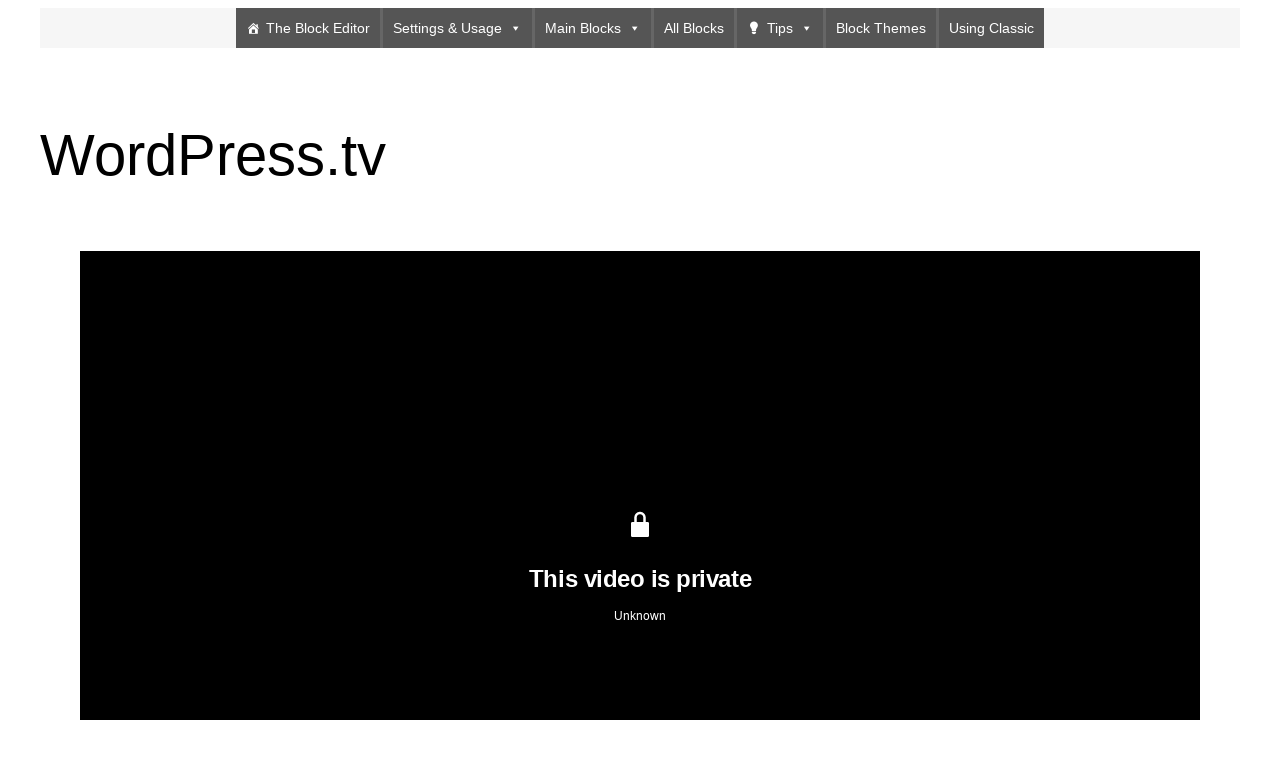

--- FILE ---
content_type: text/html; charset=utf-8
request_url: https://www.google.com/recaptcha/api2/anchor?ar=1&k=6LdCBQ4UAAAAAFdpEaJxsAS-bZZueno8XFy7bUtY&co=aHR0cHM6Ly9ibG9ncy5nbG93c2NvdGxhbmQub3JnLnVrOjQ0Mw..&hl=en&type=image&v=PoyoqOPhxBO7pBk68S4YbpHZ&theme=light&size=normal&anchor-ms=20000&execute-ms=30000&cb=qcyfgrd9voao
body_size: 49261
content:
<!DOCTYPE HTML><html dir="ltr" lang="en"><head><meta http-equiv="Content-Type" content="text/html; charset=UTF-8">
<meta http-equiv="X-UA-Compatible" content="IE=edge">
<title>reCAPTCHA</title>
<style type="text/css">
/* cyrillic-ext */
@font-face {
  font-family: 'Roboto';
  font-style: normal;
  font-weight: 400;
  font-stretch: 100%;
  src: url(//fonts.gstatic.com/s/roboto/v48/KFO7CnqEu92Fr1ME7kSn66aGLdTylUAMa3GUBHMdazTgWw.woff2) format('woff2');
  unicode-range: U+0460-052F, U+1C80-1C8A, U+20B4, U+2DE0-2DFF, U+A640-A69F, U+FE2E-FE2F;
}
/* cyrillic */
@font-face {
  font-family: 'Roboto';
  font-style: normal;
  font-weight: 400;
  font-stretch: 100%;
  src: url(//fonts.gstatic.com/s/roboto/v48/KFO7CnqEu92Fr1ME7kSn66aGLdTylUAMa3iUBHMdazTgWw.woff2) format('woff2');
  unicode-range: U+0301, U+0400-045F, U+0490-0491, U+04B0-04B1, U+2116;
}
/* greek-ext */
@font-face {
  font-family: 'Roboto';
  font-style: normal;
  font-weight: 400;
  font-stretch: 100%;
  src: url(//fonts.gstatic.com/s/roboto/v48/KFO7CnqEu92Fr1ME7kSn66aGLdTylUAMa3CUBHMdazTgWw.woff2) format('woff2');
  unicode-range: U+1F00-1FFF;
}
/* greek */
@font-face {
  font-family: 'Roboto';
  font-style: normal;
  font-weight: 400;
  font-stretch: 100%;
  src: url(//fonts.gstatic.com/s/roboto/v48/KFO7CnqEu92Fr1ME7kSn66aGLdTylUAMa3-UBHMdazTgWw.woff2) format('woff2');
  unicode-range: U+0370-0377, U+037A-037F, U+0384-038A, U+038C, U+038E-03A1, U+03A3-03FF;
}
/* math */
@font-face {
  font-family: 'Roboto';
  font-style: normal;
  font-weight: 400;
  font-stretch: 100%;
  src: url(//fonts.gstatic.com/s/roboto/v48/KFO7CnqEu92Fr1ME7kSn66aGLdTylUAMawCUBHMdazTgWw.woff2) format('woff2');
  unicode-range: U+0302-0303, U+0305, U+0307-0308, U+0310, U+0312, U+0315, U+031A, U+0326-0327, U+032C, U+032F-0330, U+0332-0333, U+0338, U+033A, U+0346, U+034D, U+0391-03A1, U+03A3-03A9, U+03B1-03C9, U+03D1, U+03D5-03D6, U+03F0-03F1, U+03F4-03F5, U+2016-2017, U+2034-2038, U+203C, U+2040, U+2043, U+2047, U+2050, U+2057, U+205F, U+2070-2071, U+2074-208E, U+2090-209C, U+20D0-20DC, U+20E1, U+20E5-20EF, U+2100-2112, U+2114-2115, U+2117-2121, U+2123-214F, U+2190, U+2192, U+2194-21AE, U+21B0-21E5, U+21F1-21F2, U+21F4-2211, U+2213-2214, U+2216-22FF, U+2308-230B, U+2310, U+2319, U+231C-2321, U+2336-237A, U+237C, U+2395, U+239B-23B7, U+23D0, U+23DC-23E1, U+2474-2475, U+25AF, U+25B3, U+25B7, U+25BD, U+25C1, U+25CA, U+25CC, U+25FB, U+266D-266F, U+27C0-27FF, U+2900-2AFF, U+2B0E-2B11, U+2B30-2B4C, U+2BFE, U+3030, U+FF5B, U+FF5D, U+1D400-1D7FF, U+1EE00-1EEFF;
}
/* symbols */
@font-face {
  font-family: 'Roboto';
  font-style: normal;
  font-weight: 400;
  font-stretch: 100%;
  src: url(//fonts.gstatic.com/s/roboto/v48/KFO7CnqEu92Fr1ME7kSn66aGLdTylUAMaxKUBHMdazTgWw.woff2) format('woff2');
  unicode-range: U+0001-000C, U+000E-001F, U+007F-009F, U+20DD-20E0, U+20E2-20E4, U+2150-218F, U+2190, U+2192, U+2194-2199, U+21AF, U+21E6-21F0, U+21F3, U+2218-2219, U+2299, U+22C4-22C6, U+2300-243F, U+2440-244A, U+2460-24FF, U+25A0-27BF, U+2800-28FF, U+2921-2922, U+2981, U+29BF, U+29EB, U+2B00-2BFF, U+4DC0-4DFF, U+FFF9-FFFB, U+10140-1018E, U+10190-1019C, U+101A0, U+101D0-101FD, U+102E0-102FB, U+10E60-10E7E, U+1D2C0-1D2D3, U+1D2E0-1D37F, U+1F000-1F0FF, U+1F100-1F1AD, U+1F1E6-1F1FF, U+1F30D-1F30F, U+1F315, U+1F31C, U+1F31E, U+1F320-1F32C, U+1F336, U+1F378, U+1F37D, U+1F382, U+1F393-1F39F, U+1F3A7-1F3A8, U+1F3AC-1F3AF, U+1F3C2, U+1F3C4-1F3C6, U+1F3CA-1F3CE, U+1F3D4-1F3E0, U+1F3ED, U+1F3F1-1F3F3, U+1F3F5-1F3F7, U+1F408, U+1F415, U+1F41F, U+1F426, U+1F43F, U+1F441-1F442, U+1F444, U+1F446-1F449, U+1F44C-1F44E, U+1F453, U+1F46A, U+1F47D, U+1F4A3, U+1F4B0, U+1F4B3, U+1F4B9, U+1F4BB, U+1F4BF, U+1F4C8-1F4CB, U+1F4D6, U+1F4DA, U+1F4DF, U+1F4E3-1F4E6, U+1F4EA-1F4ED, U+1F4F7, U+1F4F9-1F4FB, U+1F4FD-1F4FE, U+1F503, U+1F507-1F50B, U+1F50D, U+1F512-1F513, U+1F53E-1F54A, U+1F54F-1F5FA, U+1F610, U+1F650-1F67F, U+1F687, U+1F68D, U+1F691, U+1F694, U+1F698, U+1F6AD, U+1F6B2, U+1F6B9-1F6BA, U+1F6BC, U+1F6C6-1F6CF, U+1F6D3-1F6D7, U+1F6E0-1F6EA, U+1F6F0-1F6F3, U+1F6F7-1F6FC, U+1F700-1F7FF, U+1F800-1F80B, U+1F810-1F847, U+1F850-1F859, U+1F860-1F887, U+1F890-1F8AD, U+1F8B0-1F8BB, U+1F8C0-1F8C1, U+1F900-1F90B, U+1F93B, U+1F946, U+1F984, U+1F996, U+1F9E9, U+1FA00-1FA6F, U+1FA70-1FA7C, U+1FA80-1FA89, U+1FA8F-1FAC6, U+1FACE-1FADC, U+1FADF-1FAE9, U+1FAF0-1FAF8, U+1FB00-1FBFF;
}
/* vietnamese */
@font-face {
  font-family: 'Roboto';
  font-style: normal;
  font-weight: 400;
  font-stretch: 100%;
  src: url(//fonts.gstatic.com/s/roboto/v48/KFO7CnqEu92Fr1ME7kSn66aGLdTylUAMa3OUBHMdazTgWw.woff2) format('woff2');
  unicode-range: U+0102-0103, U+0110-0111, U+0128-0129, U+0168-0169, U+01A0-01A1, U+01AF-01B0, U+0300-0301, U+0303-0304, U+0308-0309, U+0323, U+0329, U+1EA0-1EF9, U+20AB;
}
/* latin-ext */
@font-face {
  font-family: 'Roboto';
  font-style: normal;
  font-weight: 400;
  font-stretch: 100%;
  src: url(//fonts.gstatic.com/s/roboto/v48/KFO7CnqEu92Fr1ME7kSn66aGLdTylUAMa3KUBHMdazTgWw.woff2) format('woff2');
  unicode-range: U+0100-02BA, U+02BD-02C5, U+02C7-02CC, U+02CE-02D7, U+02DD-02FF, U+0304, U+0308, U+0329, U+1D00-1DBF, U+1E00-1E9F, U+1EF2-1EFF, U+2020, U+20A0-20AB, U+20AD-20C0, U+2113, U+2C60-2C7F, U+A720-A7FF;
}
/* latin */
@font-face {
  font-family: 'Roboto';
  font-style: normal;
  font-weight: 400;
  font-stretch: 100%;
  src: url(//fonts.gstatic.com/s/roboto/v48/KFO7CnqEu92Fr1ME7kSn66aGLdTylUAMa3yUBHMdazQ.woff2) format('woff2');
  unicode-range: U+0000-00FF, U+0131, U+0152-0153, U+02BB-02BC, U+02C6, U+02DA, U+02DC, U+0304, U+0308, U+0329, U+2000-206F, U+20AC, U+2122, U+2191, U+2193, U+2212, U+2215, U+FEFF, U+FFFD;
}
/* cyrillic-ext */
@font-face {
  font-family: 'Roboto';
  font-style: normal;
  font-weight: 500;
  font-stretch: 100%;
  src: url(//fonts.gstatic.com/s/roboto/v48/KFO7CnqEu92Fr1ME7kSn66aGLdTylUAMa3GUBHMdazTgWw.woff2) format('woff2');
  unicode-range: U+0460-052F, U+1C80-1C8A, U+20B4, U+2DE0-2DFF, U+A640-A69F, U+FE2E-FE2F;
}
/* cyrillic */
@font-face {
  font-family: 'Roboto';
  font-style: normal;
  font-weight: 500;
  font-stretch: 100%;
  src: url(//fonts.gstatic.com/s/roboto/v48/KFO7CnqEu92Fr1ME7kSn66aGLdTylUAMa3iUBHMdazTgWw.woff2) format('woff2');
  unicode-range: U+0301, U+0400-045F, U+0490-0491, U+04B0-04B1, U+2116;
}
/* greek-ext */
@font-face {
  font-family: 'Roboto';
  font-style: normal;
  font-weight: 500;
  font-stretch: 100%;
  src: url(//fonts.gstatic.com/s/roboto/v48/KFO7CnqEu92Fr1ME7kSn66aGLdTylUAMa3CUBHMdazTgWw.woff2) format('woff2');
  unicode-range: U+1F00-1FFF;
}
/* greek */
@font-face {
  font-family: 'Roboto';
  font-style: normal;
  font-weight: 500;
  font-stretch: 100%;
  src: url(//fonts.gstatic.com/s/roboto/v48/KFO7CnqEu92Fr1ME7kSn66aGLdTylUAMa3-UBHMdazTgWw.woff2) format('woff2');
  unicode-range: U+0370-0377, U+037A-037F, U+0384-038A, U+038C, U+038E-03A1, U+03A3-03FF;
}
/* math */
@font-face {
  font-family: 'Roboto';
  font-style: normal;
  font-weight: 500;
  font-stretch: 100%;
  src: url(//fonts.gstatic.com/s/roboto/v48/KFO7CnqEu92Fr1ME7kSn66aGLdTylUAMawCUBHMdazTgWw.woff2) format('woff2');
  unicode-range: U+0302-0303, U+0305, U+0307-0308, U+0310, U+0312, U+0315, U+031A, U+0326-0327, U+032C, U+032F-0330, U+0332-0333, U+0338, U+033A, U+0346, U+034D, U+0391-03A1, U+03A3-03A9, U+03B1-03C9, U+03D1, U+03D5-03D6, U+03F0-03F1, U+03F4-03F5, U+2016-2017, U+2034-2038, U+203C, U+2040, U+2043, U+2047, U+2050, U+2057, U+205F, U+2070-2071, U+2074-208E, U+2090-209C, U+20D0-20DC, U+20E1, U+20E5-20EF, U+2100-2112, U+2114-2115, U+2117-2121, U+2123-214F, U+2190, U+2192, U+2194-21AE, U+21B0-21E5, U+21F1-21F2, U+21F4-2211, U+2213-2214, U+2216-22FF, U+2308-230B, U+2310, U+2319, U+231C-2321, U+2336-237A, U+237C, U+2395, U+239B-23B7, U+23D0, U+23DC-23E1, U+2474-2475, U+25AF, U+25B3, U+25B7, U+25BD, U+25C1, U+25CA, U+25CC, U+25FB, U+266D-266F, U+27C0-27FF, U+2900-2AFF, U+2B0E-2B11, U+2B30-2B4C, U+2BFE, U+3030, U+FF5B, U+FF5D, U+1D400-1D7FF, U+1EE00-1EEFF;
}
/* symbols */
@font-face {
  font-family: 'Roboto';
  font-style: normal;
  font-weight: 500;
  font-stretch: 100%;
  src: url(//fonts.gstatic.com/s/roboto/v48/KFO7CnqEu92Fr1ME7kSn66aGLdTylUAMaxKUBHMdazTgWw.woff2) format('woff2');
  unicode-range: U+0001-000C, U+000E-001F, U+007F-009F, U+20DD-20E0, U+20E2-20E4, U+2150-218F, U+2190, U+2192, U+2194-2199, U+21AF, U+21E6-21F0, U+21F3, U+2218-2219, U+2299, U+22C4-22C6, U+2300-243F, U+2440-244A, U+2460-24FF, U+25A0-27BF, U+2800-28FF, U+2921-2922, U+2981, U+29BF, U+29EB, U+2B00-2BFF, U+4DC0-4DFF, U+FFF9-FFFB, U+10140-1018E, U+10190-1019C, U+101A0, U+101D0-101FD, U+102E0-102FB, U+10E60-10E7E, U+1D2C0-1D2D3, U+1D2E0-1D37F, U+1F000-1F0FF, U+1F100-1F1AD, U+1F1E6-1F1FF, U+1F30D-1F30F, U+1F315, U+1F31C, U+1F31E, U+1F320-1F32C, U+1F336, U+1F378, U+1F37D, U+1F382, U+1F393-1F39F, U+1F3A7-1F3A8, U+1F3AC-1F3AF, U+1F3C2, U+1F3C4-1F3C6, U+1F3CA-1F3CE, U+1F3D4-1F3E0, U+1F3ED, U+1F3F1-1F3F3, U+1F3F5-1F3F7, U+1F408, U+1F415, U+1F41F, U+1F426, U+1F43F, U+1F441-1F442, U+1F444, U+1F446-1F449, U+1F44C-1F44E, U+1F453, U+1F46A, U+1F47D, U+1F4A3, U+1F4B0, U+1F4B3, U+1F4B9, U+1F4BB, U+1F4BF, U+1F4C8-1F4CB, U+1F4D6, U+1F4DA, U+1F4DF, U+1F4E3-1F4E6, U+1F4EA-1F4ED, U+1F4F7, U+1F4F9-1F4FB, U+1F4FD-1F4FE, U+1F503, U+1F507-1F50B, U+1F50D, U+1F512-1F513, U+1F53E-1F54A, U+1F54F-1F5FA, U+1F610, U+1F650-1F67F, U+1F687, U+1F68D, U+1F691, U+1F694, U+1F698, U+1F6AD, U+1F6B2, U+1F6B9-1F6BA, U+1F6BC, U+1F6C6-1F6CF, U+1F6D3-1F6D7, U+1F6E0-1F6EA, U+1F6F0-1F6F3, U+1F6F7-1F6FC, U+1F700-1F7FF, U+1F800-1F80B, U+1F810-1F847, U+1F850-1F859, U+1F860-1F887, U+1F890-1F8AD, U+1F8B0-1F8BB, U+1F8C0-1F8C1, U+1F900-1F90B, U+1F93B, U+1F946, U+1F984, U+1F996, U+1F9E9, U+1FA00-1FA6F, U+1FA70-1FA7C, U+1FA80-1FA89, U+1FA8F-1FAC6, U+1FACE-1FADC, U+1FADF-1FAE9, U+1FAF0-1FAF8, U+1FB00-1FBFF;
}
/* vietnamese */
@font-face {
  font-family: 'Roboto';
  font-style: normal;
  font-weight: 500;
  font-stretch: 100%;
  src: url(//fonts.gstatic.com/s/roboto/v48/KFO7CnqEu92Fr1ME7kSn66aGLdTylUAMa3OUBHMdazTgWw.woff2) format('woff2');
  unicode-range: U+0102-0103, U+0110-0111, U+0128-0129, U+0168-0169, U+01A0-01A1, U+01AF-01B0, U+0300-0301, U+0303-0304, U+0308-0309, U+0323, U+0329, U+1EA0-1EF9, U+20AB;
}
/* latin-ext */
@font-face {
  font-family: 'Roboto';
  font-style: normal;
  font-weight: 500;
  font-stretch: 100%;
  src: url(//fonts.gstatic.com/s/roboto/v48/KFO7CnqEu92Fr1ME7kSn66aGLdTylUAMa3KUBHMdazTgWw.woff2) format('woff2');
  unicode-range: U+0100-02BA, U+02BD-02C5, U+02C7-02CC, U+02CE-02D7, U+02DD-02FF, U+0304, U+0308, U+0329, U+1D00-1DBF, U+1E00-1E9F, U+1EF2-1EFF, U+2020, U+20A0-20AB, U+20AD-20C0, U+2113, U+2C60-2C7F, U+A720-A7FF;
}
/* latin */
@font-face {
  font-family: 'Roboto';
  font-style: normal;
  font-weight: 500;
  font-stretch: 100%;
  src: url(//fonts.gstatic.com/s/roboto/v48/KFO7CnqEu92Fr1ME7kSn66aGLdTylUAMa3yUBHMdazQ.woff2) format('woff2');
  unicode-range: U+0000-00FF, U+0131, U+0152-0153, U+02BB-02BC, U+02C6, U+02DA, U+02DC, U+0304, U+0308, U+0329, U+2000-206F, U+20AC, U+2122, U+2191, U+2193, U+2212, U+2215, U+FEFF, U+FFFD;
}
/* cyrillic-ext */
@font-face {
  font-family: 'Roboto';
  font-style: normal;
  font-weight: 900;
  font-stretch: 100%;
  src: url(//fonts.gstatic.com/s/roboto/v48/KFO7CnqEu92Fr1ME7kSn66aGLdTylUAMa3GUBHMdazTgWw.woff2) format('woff2');
  unicode-range: U+0460-052F, U+1C80-1C8A, U+20B4, U+2DE0-2DFF, U+A640-A69F, U+FE2E-FE2F;
}
/* cyrillic */
@font-face {
  font-family: 'Roboto';
  font-style: normal;
  font-weight: 900;
  font-stretch: 100%;
  src: url(//fonts.gstatic.com/s/roboto/v48/KFO7CnqEu92Fr1ME7kSn66aGLdTylUAMa3iUBHMdazTgWw.woff2) format('woff2');
  unicode-range: U+0301, U+0400-045F, U+0490-0491, U+04B0-04B1, U+2116;
}
/* greek-ext */
@font-face {
  font-family: 'Roboto';
  font-style: normal;
  font-weight: 900;
  font-stretch: 100%;
  src: url(//fonts.gstatic.com/s/roboto/v48/KFO7CnqEu92Fr1ME7kSn66aGLdTylUAMa3CUBHMdazTgWw.woff2) format('woff2');
  unicode-range: U+1F00-1FFF;
}
/* greek */
@font-face {
  font-family: 'Roboto';
  font-style: normal;
  font-weight: 900;
  font-stretch: 100%;
  src: url(//fonts.gstatic.com/s/roboto/v48/KFO7CnqEu92Fr1ME7kSn66aGLdTylUAMa3-UBHMdazTgWw.woff2) format('woff2');
  unicode-range: U+0370-0377, U+037A-037F, U+0384-038A, U+038C, U+038E-03A1, U+03A3-03FF;
}
/* math */
@font-face {
  font-family: 'Roboto';
  font-style: normal;
  font-weight: 900;
  font-stretch: 100%;
  src: url(//fonts.gstatic.com/s/roboto/v48/KFO7CnqEu92Fr1ME7kSn66aGLdTylUAMawCUBHMdazTgWw.woff2) format('woff2');
  unicode-range: U+0302-0303, U+0305, U+0307-0308, U+0310, U+0312, U+0315, U+031A, U+0326-0327, U+032C, U+032F-0330, U+0332-0333, U+0338, U+033A, U+0346, U+034D, U+0391-03A1, U+03A3-03A9, U+03B1-03C9, U+03D1, U+03D5-03D6, U+03F0-03F1, U+03F4-03F5, U+2016-2017, U+2034-2038, U+203C, U+2040, U+2043, U+2047, U+2050, U+2057, U+205F, U+2070-2071, U+2074-208E, U+2090-209C, U+20D0-20DC, U+20E1, U+20E5-20EF, U+2100-2112, U+2114-2115, U+2117-2121, U+2123-214F, U+2190, U+2192, U+2194-21AE, U+21B0-21E5, U+21F1-21F2, U+21F4-2211, U+2213-2214, U+2216-22FF, U+2308-230B, U+2310, U+2319, U+231C-2321, U+2336-237A, U+237C, U+2395, U+239B-23B7, U+23D0, U+23DC-23E1, U+2474-2475, U+25AF, U+25B3, U+25B7, U+25BD, U+25C1, U+25CA, U+25CC, U+25FB, U+266D-266F, U+27C0-27FF, U+2900-2AFF, U+2B0E-2B11, U+2B30-2B4C, U+2BFE, U+3030, U+FF5B, U+FF5D, U+1D400-1D7FF, U+1EE00-1EEFF;
}
/* symbols */
@font-face {
  font-family: 'Roboto';
  font-style: normal;
  font-weight: 900;
  font-stretch: 100%;
  src: url(//fonts.gstatic.com/s/roboto/v48/KFO7CnqEu92Fr1ME7kSn66aGLdTylUAMaxKUBHMdazTgWw.woff2) format('woff2');
  unicode-range: U+0001-000C, U+000E-001F, U+007F-009F, U+20DD-20E0, U+20E2-20E4, U+2150-218F, U+2190, U+2192, U+2194-2199, U+21AF, U+21E6-21F0, U+21F3, U+2218-2219, U+2299, U+22C4-22C6, U+2300-243F, U+2440-244A, U+2460-24FF, U+25A0-27BF, U+2800-28FF, U+2921-2922, U+2981, U+29BF, U+29EB, U+2B00-2BFF, U+4DC0-4DFF, U+FFF9-FFFB, U+10140-1018E, U+10190-1019C, U+101A0, U+101D0-101FD, U+102E0-102FB, U+10E60-10E7E, U+1D2C0-1D2D3, U+1D2E0-1D37F, U+1F000-1F0FF, U+1F100-1F1AD, U+1F1E6-1F1FF, U+1F30D-1F30F, U+1F315, U+1F31C, U+1F31E, U+1F320-1F32C, U+1F336, U+1F378, U+1F37D, U+1F382, U+1F393-1F39F, U+1F3A7-1F3A8, U+1F3AC-1F3AF, U+1F3C2, U+1F3C4-1F3C6, U+1F3CA-1F3CE, U+1F3D4-1F3E0, U+1F3ED, U+1F3F1-1F3F3, U+1F3F5-1F3F7, U+1F408, U+1F415, U+1F41F, U+1F426, U+1F43F, U+1F441-1F442, U+1F444, U+1F446-1F449, U+1F44C-1F44E, U+1F453, U+1F46A, U+1F47D, U+1F4A3, U+1F4B0, U+1F4B3, U+1F4B9, U+1F4BB, U+1F4BF, U+1F4C8-1F4CB, U+1F4D6, U+1F4DA, U+1F4DF, U+1F4E3-1F4E6, U+1F4EA-1F4ED, U+1F4F7, U+1F4F9-1F4FB, U+1F4FD-1F4FE, U+1F503, U+1F507-1F50B, U+1F50D, U+1F512-1F513, U+1F53E-1F54A, U+1F54F-1F5FA, U+1F610, U+1F650-1F67F, U+1F687, U+1F68D, U+1F691, U+1F694, U+1F698, U+1F6AD, U+1F6B2, U+1F6B9-1F6BA, U+1F6BC, U+1F6C6-1F6CF, U+1F6D3-1F6D7, U+1F6E0-1F6EA, U+1F6F0-1F6F3, U+1F6F7-1F6FC, U+1F700-1F7FF, U+1F800-1F80B, U+1F810-1F847, U+1F850-1F859, U+1F860-1F887, U+1F890-1F8AD, U+1F8B0-1F8BB, U+1F8C0-1F8C1, U+1F900-1F90B, U+1F93B, U+1F946, U+1F984, U+1F996, U+1F9E9, U+1FA00-1FA6F, U+1FA70-1FA7C, U+1FA80-1FA89, U+1FA8F-1FAC6, U+1FACE-1FADC, U+1FADF-1FAE9, U+1FAF0-1FAF8, U+1FB00-1FBFF;
}
/* vietnamese */
@font-face {
  font-family: 'Roboto';
  font-style: normal;
  font-weight: 900;
  font-stretch: 100%;
  src: url(//fonts.gstatic.com/s/roboto/v48/KFO7CnqEu92Fr1ME7kSn66aGLdTylUAMa3OUBHMdazTgWw.woff2) format('woff2');
  unicode-range: U+0102-0103, U+0110-0111, U+0128-0129, U+0168-0169, U+01A0-01A1, U+01AF-01B0, U+0300-0301, U+0303-0304, U+0308-0309, U+0323, U+0329, U+1EA0-1EF9, U+20AB;
}
/* latin-ext */
@font-face {
  font-family: 'Roboto';
  font-style: normal;
  font-weight: 900;
  font-stretch: 100%;
  src: url(//fonts.gstatic.com/s/roboto/v48/KFO7CnqEu92Fr1ME7kSn66aGLdTylUAMa3KUBHMdazTgWw.woff2) format('woff2');
  unicode-range: U+0100-02BA, U+02BD-02C5, U+02C7-02CC, U+02CE-02D7, U+02DD-02FF, U+0304, U+0308, U+0329, U+1D00-1DBF, U+1E00-1E9F, U+1EF2-1EFF, U+2020, U+20A0-20AB, U+20AD-20C0, U+2113, U+2C60-2C7F, U+A720-A7FF;
}
/* latin */
@font-face {
  font-family: 'Roboto';
  font-style: normal;
  font-weight: 900;
  font-stretch: 100%;
  src: url(//fonts.gstatic.com/s/roboto/v48/KFO7CnqEu92Fr1ME7kSn66aGLdTylUAMa3yUBHMdazQ.woff2) format('woff2');
  unicode-range: U+0000-00FF, U+0131, U+0152-0153, U+02BB-02BC, U+02C6, U+02DA, U+02DC, U+0304, U+0308, U+0329, U+2000-206F, U+20AC, U+2122, U+2191, U+2193, U+2212, U+2215, U+FEFF, U+FFFD;
}

</style>
<link rel="stylesheet" type="text/css" href="https://www.gstatic.com/recaptcha/releases/PoyoqOPhxBO7pBk68S4YbpHZ/styles__ltr.css">
<script nonce="we3u5A9OMcof98i7IFjXog" type="text/javascript">window['__recaptcha_api'] = 'https://www.google.com/recaptcha/api2/';</script>
<script type="text/javascript" src="https://www.gstatic.com/recaptcha/releases/PoyoqOPhxBO7pBk68S4YbpHZ/recaptcha__en.js" nonce="we3u5A9OMcof98i7IFjXog">
      
    </script></head>
<body><div id="rc-anchor-alert" class="rc-anchor-alert"></div>
<input type="hidden" id="recaptcha-token" value="[base64]">
<script type="text/javascript" nonce="we3u5A9OMcof98i7IFjXog">
      recaptcha.anchor.Main.init("[\x22ainput\x22,[\x22bgdata\x22,\x22\x22,\[base64]/[base64]/bmV3IFpbdF0obVswXSk6Sz09Mj9uZXcgWlt0XShtWzBdLG1bMV0pOks9PTM/bmV3IFpbdF0obVswXSxtWzFdLG1bMl0pOks9PTQ/[base64]/[base64]/[base64]/[base64]/[base64]/[base64]/[base64]/[base64]/[base64]/[base64]/[base64]/[base64]/[base64]/[base64]\\u003d\\u003d\x22,\[base64]\\u003d\x22,\[base64]/w7tdw5pKOCYpw4zDiMKuS8OAXMKBwrhpwrnDrEvDksKuGDbDpwzCj8OUw6VhMjrDg0NNwo4Rw6U5NFzDosOOw4h/IknCnsK/QA/DplwYwrPCqiLCp3TDpAsowoLDkwvDrCJ9EGhVw7bCjC/CksK5aQNQeMOVDVLCt8O/w6XDjSbCncKmYENPw6J4wqNLXRPCnjHDncOow647w6bCgTvDgAhAwofDgwlgFHgwwrkVworDoMOMw7k2w5dlccOMek4iPQJ4UmnCu8KSw6oPwoIZw57DhsOnBcKqb8KeM1/Cu2HDmcOffw0ME3xew4ZEBW7DssKcQ8K/[base64]/CknDDhMOXwr9wBcKvE0zCtCfDocORw5jDmsKgdyfCh8KFLz3CrkEJRMOAworDmcKRw5o1OVdbV3fCtsKMw5ooQsOzKVPDtsKrTGjCscO5w4FmVsKJOMKGY8KOE8KBwrRPwqvCqh4LwpRrw6vDkTJuwrzCvkANwrrDokFqFsOfwoV6w6HDnnLCnF8fwrLCicO/w77CpcKow6RUEUlmUn/[base64]/CqWx9DMOaH8KNfEPCjGYcHEfDnk3Dr8OMwqEDZMKIcMK9w49cI8KcL8Oew5vCrXfCgMOZw7Qlb8OBVTk8JMO1w6nCisObw4rCk2Rsw7prwq/Cq3gOPTJhw4fCvzLDhl8bQCQKOy1jw7bDthhjAS4ML8KNw44Zw4/CtMO8QsOmwpVoEMKbO8KmSXMrw4fDsAvDmcKPwrvCqlvDiGvDpAgFaAclTg8xb8Ktwqc3wrBwMxQkw5bCgWJkw53CiV5ZwrgbfUbCrnAnw6zCpcKBw4FkP3fCqFXDr8OSN8O3woXDjEwUEsKdw6TDj8KFI04Vw43CkMOsZsOjwrvDvRjDo2g8ecKIwp/DsMOub8Kzw45+w7MpI2vCg8K7OTlMAEHCikfDtcKCwpDCscOVw5LChcOYdMK3woDDkCHDrg3DqEcawo/DgcKFe8KCFsOBKxI1wosBwpwSaBPDqT9Nw6vCmQLCiEZTwrbDoyLCvAV4w6PCvE02w4Qnw4bDvDzCmRIKw7DDh0lsFlVdW1/DrT90IsK5ZG3CkcOWc8OMwrBVO8KIwqHCk8Oww6TCqiXCjlM0HQosIVwJw53DjBZvbQrClVhjwqXCqsKlw6JCPMOJwq/DmH43DsKeFhnCg3vCvkcuwp7ChMOkCiJxw7HDv2LClcO7BcK9w6JMwoMTw54oUMO8DcO8w4/DvsKTPwZbw73DrsKww5A8W8O/[base64]/B8O1AFpHAsKCwqfDhyY1w7TCoj7DqsKKMcKaL17CiMKxw6LCpT7DpBY/w5TCuA0QEnRMwqJQN8O9AsOmw7PCnXvDnXnCtcKUTcKBFgoPbx0Vw6nDuMKmw7TCr2EfQgbDuwQiSMOpUx95XSLDiGTDqzwIwrQQwq0vasKRwpJswppdwp09b8ODAjIAQyrDog/[base64]/cMKQw7ELE8KIwpk/wrnChMKdUE5hwq0Bw45Qwoc4w53DmsKlV8KVwq5yVx/[base64]/CnMKmw6Rnwp8sPg7DmW4EwrNiw4hxI0BDwqHCkMKxS8OyV1XChXkswoHCs8Kfw53DpEVNw6jDjMKLasKTchwHawHDuE8PYMKmwpXDvkorC0hiQF3ClE7Dvi8OwrcHAFvCoTDDk2xfZ8OUw7/CgnTDnMOraU9ow5tJfUlEw4fDicOCw4gnwrslw79AwrzDnR0JUHLCk1BlQcKsGsKxwp3DhTrDmRbDvz8tfsKrwr5rJgbClMKewrLChSvCr8O8w6LDu2xtCArDojzDpcO0wp98w4PDsmpBwqHCuWkrwprCmEx0EMOHXsKbJMKwwqp5w4/[base64]/DnsKDAz8mw4U+w4nCo8KtWTXCi8KTQsOofsKGWcOoEMKdOcOGwp/[base64]/CrcOgRsKNw5UewqLCt8Otw6DDk8KmN8Ojw6bCk0Y/wokudSUEw44scMO/WTNzw7wywq3Crzhhw7XCgMOONw0nRSfDtzDCm8Oxw5PCi8K3wqBnXlMTworCoz7DmsK+BHxwwpPCssKNw5EnKHIuw6rDp2LCo8Kfw44KQMKYH8KLwrLDginDl8Ojwr4Dwpx7GMKtw58CFsOKw77CtcKUw5DCvEzDhsOFwp13wqxJwolKdMOfw4h/wpPCkxJUKWzDlMOiw5AHcxsCwobDkFbDh8O8w6o2w7rCthfDmjk/UmnDnwrDjUA2a1jCiC/CnsKXwrDCvMKPw68kTsO5RcODwpbDnTrCs3DCnQ/[base64]/[base64]/[base64]/w5HCvMOmWnpDP8KOwqxtw6bCqnpfWGnDtEwPQcO/w4bDuMO9w7M2XMK+ZcO3RsKjw43ChihPA8Ocw6bCtnvDnsOMBAgYwrjCqzYqHsOwUnzCscO5w6s4wohFwrfDrTNpwrPDk8OHw6bDhENMwo3DosO0FzlJwqfCvsKYfsOFwpRbV1R7w4Jzw6fCiEY6wrHDmXB5UGHDvTXCjXjDicKDKcKvwoFybnvCgz/Dq1zCox/[base64]/ND15aWRHDRjDq05qw4/DrcO/PsO8dcK2QTwJw5t4wrzDq8OBw6pTOsO8w4lEQcKZwow4w5UpfQIDw7bDk8Onw6zDo8O9eMOpw6xOwoHDrMOuw6pEwqQcwrbDsFMSaEbDicKaRsKFw5ZCUcOLW8K2bm7DocOrNVYnwoTCicKmZMKaCTTDjRXDsMKRD8O9QcOQHMOcwrgww5/Dt3Nbw7gjdsO6w4fDhcOucAs8w5XCtMOucsKLaho4wpkwe8OAwplqB8KtNMKbwoMRw6PConQfO8KXYMKqKBjDjcOcQ8Olwr7Crw9OBnBCMXApACgLw6XDkAdfQ8Ohw7DDuMO2w6fDh8OQQMOCwo/DqMOiw4PDuC1hb8OybgfDk8OIwoclw4rDgcOBD8KsTB3DrC/[base64]/[base64]/w7nCmsK9wqstw5zDimzChH7DrxQNHsKSME5KCMKwNMOuwobDksKCK0FHw7fDv8K2wr9Ew7XDm8O+T3zDpcObbwTCnXQxwr0SGsKjZFEcw7khwo4Xwr7DrCjChgVtwr7DpsKyw4kUR8OGwpbDusK1wrjDpV/DsydLSAbCpMO6OV02wrlQw49yw6/[base64]/DqRrDg1YBa0ojwo1awpjCtsONwoQywpLDryXCoMO/McO2w7TDlMOrQRTDvUbDucOqwqsONgMFw6IWwq5owoLCoHjDqHMYJsOHRAVRwqvCpDbCn8OuDsO+J8OfIcKRw5fCo8K7w7hrMTZiw47DrcOmw5DDkcKmw6EYYsKVC8Opw7B/wqDDunzCvsKGw4rCg1DDqGpTLi/[base64]/[base64]/IRwEw6jDn8Kdw5DCkglKw7/CocOzw4Q6FMOjOcO4PcORfSRab8Ofw6XCoVt/YMOsc1tkWDjCo1LDrMK1NHV1w7/DgF19woRKEwHDnApiwrbDiSDCuQtjdBwRw7nCpXcnW8OKwqNXwo3CvCdYw6jClUotSMOvbsOIOsO7C8OFcl/DrDBKw7/CshLDuQAwa8KSw48JwrTDrsONf8KPNkbCoMK3d8OEVMO5w57DrMO0bkxLc8O2w6jCkH/[base64]/[base64]/GxERAC58wrzDk8OuJVPCj0JPVsO8HcOXwqDCqcKCMsKIXsKrwqrDu8Ofwo3Du8OFOihzw6lNw7IzZsOQGcOAVMOXw4pscMKqDW/Cg1TCmsKIwqsVWVLCqy/Ct8K1YMOBXcKkEMO8w4AHAcKvMxU7XS/CsGTDnMKgw5klTX3DhCZiEgZgTA0xOcOnw6DCk8OQT8KtZRU9VWXCncOvd8OTBcKawp8leMOpwqVFOMK8wpYYAwcRGl0oVE4RZsOxblfCnGfCjTEewqZ9w4/Cl8OtPE03w4ZudsK/wqrCocKzw5nCrMO/w5zDvcO1PMOzwodywrfCrVPDmMKrU8OFRMK/URrDu1hMw7saLsODwqvCun1Twr8AHMK9DzvDnMOjw4dRwoHCk3ZAw4bCuFxjw4DDmWE4wpdtw49YClXCjcOsDMOnw68+wo3CuMO/[base64]/DiUrDq8Oyw6czwrHDrMK9wrknw7Yuw7jCvz/Dq8KMYXHCrHzCiEI+w4zDgMKew6h/ecKOw4DCoHkbwqTCoMKAwrhUw4bDrm42K8ONanvDssKTJsKMw54Vw4QqBk/[base64]/w5PDgiXCuiTDqMKbU8O8QsOqW1MgwrARwqEkwqfCqVB8axR7wrFrL8KvemAHwqnCoEoFABXCjMO1YcOfwopFwrLCpcKxbsORw6TDosKNbCPDssKgQ8Osw5LDnnwRwpMZw7bDgMKPYFgrw5jDoDckw4TDh0LCrTw4VlrCi8Kgw5PCqxx9w5fDmsKXBQNrw4/DrjAFwrfCuUkkw7XCg8KoScK1w5JAw7U4WcO5HDnDqsOmY8KifgvDmSVgN0BPPWjDtEBKNVbDgMKeC3hlwoVxw6ZaKWkeJMOtwozCikXCscOFQC/DvMKKDk9LwqVywoE3ScKuM8KiwpUTw5nDqsOGw6Iyw7tCwq0bQn7DgHPCu8KRImRfw4XChDfCr8KmwpQvDsOOw7fCtmcIJMKbImfCr8O5VsOcw5Qvw6Brw69yw4IYHcOyQmU5wqtzw43CmMOoZlU8w6TCkHUkKMKfw4bCqMO3wq0lQ0DDmcKhTcOmQB/DiBTCiHTCs8KXTi/Cmx7DtW3DpcKBwpPDjGIUDG8DczccIMKJfMKWw7jCqH7DlmUow4HDk0dgJlTDvRzDlcODwobCsHE4UsOuwrMow5VGw7/Dk8KGw4QKGcOGIygfwqpgw53CrMKjeS8JCyUTw55SwqMewqTCs2bCtMOOwrYuO8ODwqjChVPCsk/DtMKIHQnDtAdtGjPDhsODSCk5RCTDv8OECQhkR8Ofw79lHsKAw57CkhDDmWkvw7UsMVw9w5E/RSDDnGjCgHHDuMO1w5zDgTU3OAXCtHYpwpXDgsKcWT1fEkPCtxMBdMOrwp/Co3rDt1zCocOAw63DnCnCkB7Dh8OGwpnCosKvdcOzw7hGcE5dRm/[base64]/CucOgw4oZd1jDgMOtVF7CrX5QwqN2wovDnMK/[base64]/[base64]/[base64]/[base64]/Cu8KZw6Q3ISkmF8KtJAksOWYRw4DDlSvCkQBFdBYBw4/CgBpew7zCjihHw6TDggLDi8KmCcKFKXM9wpnCisKbwp7DgMO0w6LDocOcw4DDn8KBwoLDuUbDkF0Fw453wrfCn2zDisKJLnIBdA4Ew5oNBXZ7wr40IMOtZEcNCB/CocKhwr3DpcKgwpwzw4hNwoN6XRzDhWDCqMKcUT1RwrJSR8OfWcKCwqkaQ8Kkwog3w5p8AF8Xw685wow/[base64]/Ct8OdwqIfKMKsw49hwqtYw5rCuMOFH0XCncKzaxg4a8OCw5J3TE9JQEDCr3HDtnUWwqp+wqJTCyIHTsOYw5R8Gw/CgBbDg0Y5w6N3VxnCucOtDk7DhMO/UgbCrsK2wq9gEEBzVRoCExXDn8Ohw7zCjhvCl8O5RsKcwqocw4J1ccOrwrYnwrLCkMK5RMKpw4tNwq8SWcKMFsORw58iBcKhI8ObwrdbwqApUA1WWUsFaMKAwpTDtg/CpWEbM07DkcK6wrnDhcOGwovDm8KXDyMgw44nJ8OZCV/CnMKUw4BVw5rCmMOmEcOWw5XCq2UXw6HCqcOswrhWKApIwpnDoMKnWSNtRDXDjcOMwpPDhQ1/KsKTwpTDpsOow6nCncKHMCXDg1jDssODPsOZw4pFLGAKb0rDpWFzwp/DhGwvesKxw4/CpcO2UHgEwrAVw5zDiyzDjTQlw5U0HcOeBCwiw4jDjALDji54YDvClRZyQsKJLcOYwp/[base64]/CrMO0wrvDtcOBRcO3eW0ow75qJW4+TcKgUH/DvsOYE8KTw4AORhHDkD4WfXXDt8K3w4U+YsKoTR53w64bwpoMwp1Jw4/CljLCmcO+PTUcWMOacMO2fMOHfAxmwrLDmX0Bw44cfiHCucOcwpZic3B3w5wGwoPCtcKpO8KCXC81ZEzCvsKVV8ORMMOebFU4BArDhcKHVMOjw7TDjDbDmW19JFHDigROU3Y/[base64]/NcKrFMOtVUfCkC5Ew7tww5bCs8KgWhVKRsKXwq41dQHDqW/[base64]/[base64]/CsFTDnMKJwqTDv8KTS1ZcC8Otw6ZkZ0xXwoXDqCI0bMKXw7LCtcKtA2jDmjJ5GhrCnQTDjMKRwo7Csl/[base64]/C1rCgkR7JynCmTrCi19ZIsOAcX9nw7/Cjw/Cu8OhwoRfw55Fw5bCmcKJw4YBM1vDusO1w7fDhmHDgcOwX8Kvw4DCimbClmjCjMOOwo7DiGVUA8K1exbCiTjCqcOVw7fCswsgaEvCik/DrcOmDsOrw5/DvSbCulnCmRlyworCtcK2Z3fChCEJZBjDn8OBeMO7DmvDjT7DjsKad8KpBMOWw7zCrkRsw67DlcKtVQcQw4fDmi7DhnBdwodnwqrDnmMpYCfChA/DgTISDSHDpgvDlwjCri3ChFJUHgZdDR7Dlx0NMGU7w7tXasOGUg0JWWDDhUJ/[base64]/NsKWw7/Dn8OYw6Qcw7opw5hKQ1BHLsOpwqllBsOEw4/[base64]/[base64]/[base64]/CusKKQ8Oww5LDhxzDncKXOMK8wqoZRMKOw4VJwrUJZMKDSMOXSiXCiHnDlFfCvcKVZcKWwowBZsOww4NPSsOZBcO4bwbDvMOkLzDCmy/[base64]/ClDJDJS3DoW1wPMOiw57DoDVnJsK/EcKiwovDnG1IA1jDkcKrN3nCpGEXcsOZwpDCnsK2VWPDm3vCt8KCP8OTKUDDsMKYAsKYwofCoRFuwo7DvsOCXsKWPMOQw6TCvHdZa0PCjgXCtQwow64Pwo/[base64]/wofDnMKAM8KXw6d4wqcQwpnDnyXCoAsNaloUccKww7MOE8Onw6vCssKow4IWbg1jwpPDuDXCiMKXZH1fWkvDpWrCkCUJbw9GwqbDmjZYRMKSG8K3OCXDkMOhw7TCpT/DjsOoNFXDrMKkwqtdw5owPmZwEgrCr8KoK8OlKmxtQcKgw4BnwrzCpQnDnQlgwonCqMOpXcOBK1/Ckxxuw6kBwqnCmcKHD3fCu38kEcOTwp/[base64]/Dkj9jUUvDhMORw6zCp8KkGMKFwqgiwpPDhjILw4zCtF93YcKMw5nCqsKPNsK/wp4awqzDkcOZRsK3wq/CgAfCn8ONEV9ZByVzw4PDrznCjcK0wphcw5DCkcKtwp/Cs8K3w7MHDwwbwpAmwpJyKgQnBcKOJ1LCgTlyS8KZwoQ8w6lJwqfCtRnCvMKSHF7DkcKhwpVKw4BzKsOYwqfDrnhWB8Kwwo9EcFPCqxFQw6PDlDzDksKnAsKKFsKmMsOHw6Qewp3CoMOyCMOTwpLCr8OzeSYswqYiw77DtMOxfcKqwqNZwrzCgMOSw6EiQm/DjMKKd8O0G8O+cD9gw7F3a18QwpjDvcKNwohJR8KGAsO4DMKFw6HDujDCtWR/[base64]/CsOSM8OOAMKCwqPDisKAQTtaUh7DhmcpFMOyBX7CoiYywp7DksO2ZcKVw7zDqVbCmsK2wohEwrNtacKuw7rCl8Orw6JJwpTDn8Kkwr/DuyvDqiXCqU3CjcKIw67DuzLCpcOTwrnDvsK6JBkYw49fw65OUcOSRzDDjMKsVAfDsMOPC07CnATDhMOpH8O+elpUwrbCuBhpw69fwrRDwq7DsgzCh8OtOsKcwppPSgNMMMOhRMO2AkDChCMUwrYVP3NPw5rCn8K8TGbCsWbDpMKWIF7DmsO+NR1aBcOBw4/[base64]/aMOlwo/CvU/CucKswpErTcOqFsKawpA/BMKGXcO4wp/[base64]/ClMKTJ8Kjwo7DssOjwpPCjAQCLMKEwrLCgxdOB8OXwoBsTHTDkw5UPBgWw5nCjcKowo/DuXfDnxVvGsKLdnISw5jDhXZlw7fDgj/Cr3F2wqHCryMjLDrDuFMywpPDjnjCv8Kawog+dsK2wpFYC3/[base64]/Cs8O1TsKzQQUWwpYCCMOEw7dyKMK7GsOywrp8G3VZwp3Dn8OObjLDs8KUw71Aw5LDtcKbw5rDuR7Dq8OuwqweaMK9RVfCtMOqw5nDlTF/HcOrw4V4woPDlkUTw5TDlsK2w4rDgMKKw7U6w5nDnsOqwqluRDd6CEcQZxPCpydMQ04qYHcswpQbwp13bMKSwpwUOjHCocOVA8K2w7Q5w4cDwrrCuMKrVnFLcErDl1Mpwo/Dkx4hw43DhMOMcMKydwPDrsOaO0TDvUIAR27DsMOCw7gRbsOYwoU3w4cwwoJRw4zCvsKWdsKMw6A2w5oAGcObBMKlw4zDmMKFNjFKw5DCjFURUEElEcKJbzhGw6HDnFzCky89UcOITMOvczfCtXrDiMOVw6/Co8O+wqQOIFnCmDtUwp55fDNWD8KqSmlWJGvDihs6T2Nyblg+BUQObBHDrTlWQ8K1w6YPwrfCiMOxC8O0w4Y2w45HXEbCuMOewp9HOw/ChzNqwrjDksKkFMOawqhtD8KFwrnDjsOow7HDvTXCmcOCw6QDcw3DqMONcMKWI8KBeAdvHR9qLTXCvMKTw4nDuxPDpsKLwpZuR8OPwrpqMsK/[base64]/DqsKWwokLIsK8w6QcHcKdR8Okw4ESYkrCnS7CukPCkGTDr8KfJzjDgxgBw7vDrRLCk8OaBnxtw73CvcO5w4Akw6gyJHdvVDNrNcKNw4Nrw7Aaw5bCpTQuw4AFw7ZrwqwCwo/[base64]/DlFc6DHJ6wqJ8Fk1zwq1+Sl7DlcKlM10ZHE0swqLCrRxKd8Kjw6oGw6rCm8OzF1dBw6TDvgJew7QQGVLCn2xsDcOAw5dxw4nCs8OOdMOWEybDoWx/wrDDrcKabVsCwp3CiXQSw4XCnEfDscKPwoAIPMKqwq9fXcOOPRfCqRFCwoZow5lIwrbCghjDucKfAQTDoxrDiVnDmAPDhmJHwrsnfXfCum7ChE0JecKQw6zDnsK5ITvCuGJew7LDuMO3wo1jblfDnMKcGcOTecOUw7B9Aj/DqsKdZh3CucKyBXscbsOdwoDDmRPCjcKQw7vCogvCtkYew6fDkMK7XMK6w4PDucKQw5HCpBjDlTY8YsOUH2/[base64]/[base64]/[base64]/ClFzDicONw7HCrlDCg8KRwq59wrVxwo8/[base64]/LcKwwrfCkw/CmsKiwpPCgMKcdXrDssO1w4Qaw717w5Akw5Q/w7TDq0vCt8K7w4HDjcKFw6XDmMOfw4lVwqHDrAHDjGtcwr3DhDTCjsOmHQRnegrDo0HCinATG10fw4bChMKvwprDq8KLDMO/DCYEw5p6w5BkwqzDt8OCw7NgFMK5Q2o4OcOTw5cow50qYBxTwqsYVcOdw6cFwr/Dp8O2w6wtwp/CssOpfsOEBcK1S8O6w5zDh8OJwrY6aQgmL08ZMcK/w4HDtcK1woHCqMOtw5MewrkPFFUlczjCsBF6w60ANsOBwqbCvwXDr8KbWB/CocKPwpvChsKMA8O7wrzDrsOjw53Dp1HClUw2wo/CtsO0w6okw60Qw5DCqcKww5gfVMOiHMKrR8KWw6fDjFE9dGIvw6nChjUOwpDCkMOgw4ZEHMOaw4lPw6HCg8KpwpRiwogwcihcMcKuw6EFw7h8Qk3CiMOYGho/wqogCEbCk8OUw7dSc8Kvwo/DkUMVwrhAw5DChm/DnmFfw4LDp1kQBUVzIU53Q8KvwqIKwp4bAsOzw70owowbWS3CmMO7w6kYw74jFsOyw4LDgQ8QwrrDuXvCni5VHnEwwr0XGcOzKsKAw7c7wrUQGcK3w5PClkPCi27Cr8Kow5rDoMK6dBnCkDXCsREvwqUkw78eMhYdw7PDh8KpCCx+YMOrwrcsPn97wr9/DB/CjXRvHsODwrknwpRxB8OYK8OubiJuw5DCgTgKOAkIAcOZwrgtLMKhw47CkAI/wqnCq8OZw6thw7JvwrnCgMKywrfCqsOnLzHDosKcwrcZwo5nw7AiwoouOcOKW8OWw7NKw5YiAivCuE3CisKvcMOkZT4swpYsPcKHWiXDuRcnbMK6PMKJbcOSacOQwpnCqcOOw7HCt8O5EcOxfcOiw7XChWIywo7CjD/DhsK1bXfCkQozNsOhQsOrwofCuzMHZsK1CcOtwptNasOHVwM2bCPCjB0PwrPDi8Kbw4BPwqwOPHxBCCzCmFHDmMKNw6QhazBdwrbCuirDr19jbSAtSMObwrJiHBdKJsOBw5TDg8OXZcKLw75/[base64]/DrMO7w6R4wqDCv2pKwp0tGMOjw7nCkMK5KRnCpsOMwq9BGMOpc8Oyw4TCmG7DmTUpwpDDkX9yw454CMKdwpAaFMKoTcOPG0VMw6lpVcOnCsK1KcKpQcKXcsOSf1BGwpEXw4fCocOGwqTDnsKfO8OsEsK6QsKYwpPDvy8KFsODNsKKP8Kowqw4wq/[base64]/Cp0nDocKFw4tmwoJCFMKXwq3DhMOYw6sEwqBvw6EUwqpywo9mE8OmWMKlCsKNdsKcw5k9TMOJU8OMwp7Djy/DjcOhDWnCjMOYw5l4wrU+XkdabwLDrl5nwoXCisOdfVsPwonClS7DsQcMccKIVXd1exszO8K3J05nPsKHMcOdRVrDisOddUzDt8KwwpNbRkrCuMKpwofDnlbDsELDgm9Mw5fDvMK1aMOuSsK5R2/DgcO9QsOHwo7CshTCmzFkw7jCnsKUw53CvU/DmR7DlMOwPsKSPW4YK8K3w6nDssKGw58Zw6vDosOwVsOMw6lywqxGbmXDocOxw4kjc3NpwpByMwPCvyzCqy/Cojtsw6IrSsKnwoDDhjRLw7xabF3CshTDgsKYQGpHwqZQesKJwpwJVsK1wpIPBXnCvkzDrw5Aw6rDrsKcw4d/[base64]/DvHMHw505W2lxVVjDjQBLH8KrBMKEw6Z4Y8O2w6TDmsOow5s0FSTCjcK+w7bCjsKWd8K9CyVAK1ELw7clwqZrwrhPw7bCvkLCh8K7w5lxwr5qWsKOF0fDoGpiw7DDhsKhwpvCgwXDgFNaX8OqdcKCAsK+S8K1AV/[base64]/DicK2w43CgcOvw74tMgHCtClywo90EsKlbcK9wo7CsjMUfhTCun/CsFkxw78vw4nCpyR0UCFAKcKow7dZw5JSwqoMw7TDkRXCjy7CosK1wo/DtjohScKPwr/[base64]/Dm1FRVCnDrjDCv8OlM8K3bkEVw4I6IjnCoWk9wqUsw6jCtMKtC2TDrmrDqcKLFcKicMOwwr8xScKJesKkUXPCuXQAHMKRworCqRpLw67DpcOaK8K+bsK9QlR3w6Evw7pRw6RYBSUEJn3Cgw3Dj8OaCHNGw7fCm8OVw7PCqhQMwpM8wrPDhk/CjAI3w5rCqsKcWMO3CcOxw5ttAsKBwrcJwpvCjsKidjw3YsOvIsKSw4/DiFoSwoQywrjCn1XDml1JaMKrw5gRwqEwDGLCpcK9Y2rDuCNxbcKCFmXDknLCrVvDuAVKGMK+A8KDw47DksOiw67DscKoSsKlw67CgUPDlkLDpAZgwrF/[base64]/CvMKEOmHCq8OvwpzDgMKgw7lww6xabsKNwofClMKFw43DpUrCo8OcewN1SV7DnMOtwpwlBzs0wprDu0ZvZsKtw61MHsKlRQ3CnR3CinrDumsKA3TDssK1wqUIbcKhIhrCuMOnTylxwpfDpsKqwoTDrkTCmFl8w49xdcKXfsOqYjc2wqvCrgbDjMOXdj/DmENlwoPDhMKMwrYZDMOGf3bCrcKUdjPCu0toBMOrecKQw5HDgsKdU8OdK8O1ISdswpbCv8OJwq3Dr8KuMHrDlsO4w5VXD8K+w5DDk8KBw7t+BQ3Ct8K0AjgxSBDDh8OBw4/Cu8KPQUkkLMOLAsONw4cAwoFCL1TDhcOWwpYrwrjChGHCsEPDsMKcTcKzUiwQAsOCwqp+wrfDghrDi8OuOsOzdRDDkMKEXMKjw4gEBjMEIkVmS8OFXiHCg8OZMcKqw5DDuMOaBMOCw51kwo/[base64]/DrsOuacOIWA7DogpYBlLCqGrChsOgdMOuMSM6QHXDtcOHwrzDrybCkTMxwr/[base64]/CmsK1MsKvwq/DiMOKw5pUwrNACcO4VsKlecOtw5zCusKcw77Dn0PCojDDscKqU8Kdwq3CscKvC8K/wpEbGGHCqj/ClENvwpvCgEtEwo7DosOnOsOySsKQayfDjTfCmMOZM8KIwoR5w5vCusKTwo/[base64]/Cs8O+w5F1wqDDpyjDsHgLCQ8iAEvDu8KWw4VNQx5Hw7TDlcOFwrbCoGbCosOBbXIjwpDDt3kiPMOqwpvDg8OpTcKlL8Onwo7DmVF/EyrDqUfCsMKOwqHCk3TDj8OqDjXDj8KYw5QXBG/CrTLCtDDDqnjDvDcQw4fCjkZXMmQCWMKHWRIcWTvDjcKsalAzbcOAO8O0wqM7w4hBD8KCOVNwworDrsK0IUnCqMKSCcKYwrFgwp8KVht1wrDDqD3CrRNKw5x9w6RgMcO1wpEXWwPCvcOEUlIdwoXDlMKNw5/Ds8OiwoDCsE3CmjDChFHDrWbDg8OpeHLCtigQAsOowoNEw7LCr23DrcOaACTDgxDDr8OeWsOTAsOdw57Co1kjw4Unwp8CA8KcwpRTwrbDoEnDmsOxPzTCuAkETMO8NHDDoyQlIGhnXsKfwprDvcO8w50gcV/[base64]/DscObwrgUw5HCtsObAMOswqRTacKFSUXDvyDCiVrDmwZyw5BYAglWC0HDmQwwGcO0woQew6zCu8OGw6nChncZC8O3bMO5VVImFsOhw6I5wq3CpRxYwrJ3wqNtwp/DmTNLOBlcTcKNwoPDm2XCosKCw4vCjnLCiVfDixgXwpvCiWN5w7nDkmYiQcK3REUEcsOoUMKoWQrDicK7KMKXwqzDsMKUFABtwpULdlMgwqVdw4bDl8KRw4TDonPCvcK/[base64]/DBJYB8K4ecKrF8OJcMOxdjsqwpskw4LCrMKnAsK4X8OkwpxbB8OHwqs/w7bCi8OEwqELw5YcwrPDpTUDRiHDp8OlfMOywpXCpcKQFcKWVsOKa2TCvsKxw5PCoAZ5w4rDi8KdKcOYw7kVAMO4w7/CgzkeE2wPwrIfE2HCn38+w7/Ck8Kmwq1ywqDDuMKTw47ChcOCE2zDl0TCmBrCmcKVw7pGN8KZWcK9w7V4PBfCgm7CqnxywpwCGzTCtcKCw4PDqzwGKgVdwotrwqAhwodGfhfDpUjDt3diwq8+w4EGw5Y7w7jDu3vCmMKGw6bDvcKNVBw9w53DvjfDqsKDwp/DqTnCh2lwTDdow7nCqBfDhwVNN8KofcOpw6MNOsOSw6rDqsKyJ8Off39WDC0eYMKVacKawo96KkLCvcOswrgtCwE1w4A0c1TCj2/Dj1w6w5LDgMOEEyXCuw0vWMOkJsOfw4XCixg5w48Uw7PCpjNdI8OiwqTCkMOTwp/DgMK6w69/[base64]/DmF0Ew7Rqw5vCgMOsHwnCmcKBw74Mwp/Co0UvWjLCtk/Dq8Khw5fCiMK4UsKewqN0BsOswrfCjMO+aijDlXvCn0d4wqzDvTXClMKgKDdsY2PCisOGYMKSTQbCugDCkMO3wpEpwpnCtknDkjVww7HDjEzCkg/DpMOgfsKQwrLDnHVSCHTDmU81DcOOJMOob0I0IW3DvUE3cVjCgRMWw6Jyw5TCgsOcUsOew4fCr8OMwo/[base64]/CvzLDjcKQa8Onwp5iwqTDuMOAfsKkP8KQwpF4J0DCkhcuL8KKesKELsKrwrpVGlDCncO4aMOpw5jDoMOAwqEjOj9uw4TClMKZLcOvwo5yPVbDuCLCtcObWsOVDWEWw5TDuMKpw6UlaMOewpxnMMOhw4NBDMO/[base64]/DmsOQBsKAa0fDp8OsfhLCmMKAF8OZNBrCoVzDi1/DtgNYL8Kiwo1mwrvCgMKvw4nDn07Cr0c1MB5/bUtRUcKxQQF+w4jDhsKkDCIAPcO2NhBjwqrDs8KdwoZrw5XCvGPDtiHDhMKsHWHDgmkpCzViJ1URw5Q0w43CtCPCu8K2wqjCjHRSwpPDv3xUw7bCggV7Jh3Ct2DDucKow7srwp/CjcOmw7zCvMOPw619WjkXLsKsOHsww7PCm8OIL8KWO8OTA8KGw5zCpCoSFcOuaMOGwrRnw4DDhgbDqg3CpcKWw4bCil1/OsKPCE9wISLCsMOawr8qw4zClMKwfUjCoQcRG8Osw7hSw440wq4gwqfDoMKHYg7Dv8O7wr/[base64]/wovDizjCv8KLKlnCnMKSX8O5EsO8w5HDv8OPcx7Dq8KhwrDDtcOYfsKawozDpMKGw7lUwpchLz4Bw4lkaF50cjHDnzvDoMOwBsKRUsKGw5AyLsO4ScKJwptYw77CmsKww4HCsgTDrcO7C8KPSGEVfCXDicKXLsOOw7zCisK4w4xTwqvDnCY6A3zCrSkfXXsOJV8Uw74/[base64]/Cu8OIRcORwoDCqsO/DQ4swoNBw60aScKmZMKUEWkmG8KBDUoowoRQP8OKw6fDjkooTsOTb8OFI8OHw7QwwotlwoDDoMO3woXCvnQ5GWDCi8Krwph1wqQ3RRfDrEHCssO1GiXCvcK6wo7CoMK9wqzDqB4LAUwew4hRw6PDvcKLwrAmTsOrwp/DhhxVwoDCilvDrhjDiMKkw5EnwrEpfDcowqJxFsKzw5gqR1nDtRTDokRLw5ZNwqN5CGzDlz7DvsKfwrxsMsKewp/CpMO7Vwguw4NqZkFhw7RPO8ORwqN4wr9MwooFbMKwNMKkwrZLQB5qV0fCig8zHnnDvcODPcKxNQ\\u003d\\u003d\x22],null,[\x22conf\x22,null,\x226LdCBQ4UAAAAAFdpEaJxsAS-bZZueno8XFy7bUtY\x22,0,null,null,null,0,[21,125,63,73,95,87,41,43,42,83,102,105,109,121],[1017145,304],0,null,null,null,null,0,null,0,1,700,1,null,0,\[base64]/76lBhnEnQkZnOKMAhnM8xEZ\x22,0,1,null,null,1,null,0,1,null,null,null,0],\x22https://blogs.glowscotland.org.uk:443\x22,null,[1,1,1],null,null,null,0,3600,[\x22https://www.google.com/intl/en/policies/privacy/\x22,\x22https://www.google.com/intl/en/policies/terms/\x22],\x227D18G4hMSXqg1lPSO5VaTSe0PpjzX9E4V/ZVgn3+O7Y\\u003d\x22,0,0,null,1,1768838102497,0,0,[144,30,12,32,17],null,[213,100,197,97,59],\x22RC-JMbyoO7zchYukg\x22,null,null,null,null,null,\x220dAFcWeA77CuLrS1NrMd7QoZXxqz4RHaOG0AhOY0X7U9e9hCM8BRLFgcsN0upoGX5Tjyaj_70ldpPhp-h-Ja5d_lgk4lGyOrVrNQ\x22,1768920902624]");
    </script></body></html>

--- FILE ---
content_type: text/javascript
request_url: https://blogs.glowscotland.org.uk/glowblogs/blocks/wp-content/mu-plugins/recaptcha-in-wp-comments-form/js/compatibility.js?ver=1764151669
body_size: 520
content:
/*
 * Plugin:      reCAPTCHA in WP comments form
 * Path:        /js
 * File:        compatibility.js
 * Since:       0.0.8
 */

/* 
 * Module:      forced javascript reCATPCHA captcha output
 * Version:     0.0.9.0.2
 * Description: This module forces a javascript reCAPCTCHA output in case of the theme doesn't use comment_form() function
 */
// Old themes forced output mode
function GetElementById( n, id ) {
	var r = null;
	if ( n.getAttribute('id') == id ) return n;
	for ( var i = 0; i < n.childNodes.length; i++ ) {
		if ( n.childNodes[i].nodeType == 1 ) {
			r = GetElementById( n.childNodes[i], id );
			if ( r != null ) break;
		}
	}
	return r;
}		  
(function(c){ 
	var x=document.getElementById(c.formID), a=GetElementById(x,c.buttonID).parentNode, o=document.createElement( c.recaptcha_tag ), s='<span' + ' id="griwpc-widget-id" class="'+'g-recaptcha'+'"'+' data-forced="1" ></span>', prev = a.previousElementSibling;
	o.innerHTML=s;
	o.id="griwpc-container-id";
	o.className='google-recaptcha-container recaptcha-align-' + c.recaptcha_align;
	try { x.insertBefore(o,a); }
	catch (error) { prev.parentNode.insertBefore(o,prev.nextSibling); }
})(griwpco);